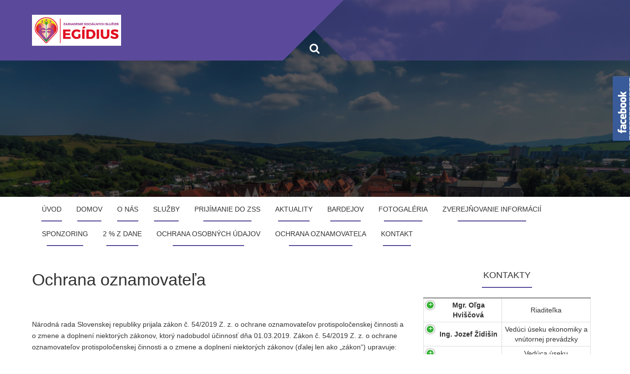

--- FILE ---
content_type: text/html; charset=UTF-8
request_url: https://sz.zssegidius.sk/oznamovanie-protispolocenskej-cinnosti/
body_size: 71845
content:
<!DOCTYPE html>
<html dir="ltr" lang="sk-SK" prefix="og: https://ogp.me/ns#">
<head>
<meta charset="UTF-8">
<meta name="viewport" content="width=device-width, initial-scale=1">
<link rel="profile" href="https://gmpg.org/xfn/11">
<link rel="pingback" href="https://sz.zssegidius.sk/xmlrpc.php">
<title>Ochrana oznamovateľa | Špecializovane zariadenie</title>
	<style>img:is([sizes="auto" i], [sizes^="auto," i]) { contain-intrinsic-size: 3000px 1500px }</style>
	
		<!-- All in One SEO 4.8.7 - aioseo.com -->
	<meta name="robots" content="max-image-preview:large" />
	<meta name="google-site-verification" content="QiDURWbfcTaVPK9LA9xiZurDyEX2Dyz3LRSlmzHMwMI" />
	<link rel="canonical" href="https://sz.zssegidius.sk/oznamovanie-protispolocenskej-cinnosti/" />
	<meta name="generator" content="All in One SEO (AIOSEO) 4.8.7" />
		<meta property="og:locale" content="sk_SK" />
		<meta property="og:site_name" content="Špecializovane zariadenie | Egídius" />
		<meta property="og:type" content="article" />
		<meta property="og:title" content="Ochrana oznamovateľa | Špecializovane zariadenie" />
		<meta property="og:url" content="https://sz.zssegidius.sk/oznamovanie-protispolocenskej-cinnosti/" />
		<meta property="og:image" content="https://sz.zssegidius.sk/wp-content/uploads/2017/04/cropped-unnamed.png" />
		<meta property="og:image:secure_url" content="https://sz.zssegidius.sk/wp-content/uploads/2017/04/cropped-unnamed.png" />
		<meta property="article:published_time" content="2017-04-22T17:49:11+00:00" />
		<meta property="article:modified_time" content="2025-07-22T06:12:25+00:00" />
		<meta name="twitter:card" content="summary" />
		<meta name="twitter:title" content="Ochrana oznamovateľa | Špecializovane zariadenie" />
		<meta name="twitter:image" content="https://sz.zssegidius.sk/wp-content/uploads/2017/04/cropped-unnamed.png" />
		<script type="application/ld+json" class="aioseo-schema">
			{"@context":"https:\/\/schema.org","@graph":[{"@type":"BreadcrumbList","@id":"https:\/\/sz.zssegidius.sk\/oznamovanie-protispolocenskej-cinnosti\/#breadcrumblist","itemListElement":[{"@type":"ListItem","@id":"https:\/\/sz.zssegidius.sk#listItem","position":1,"name":"Home","item":"https:\/\/sz.zssegidius.sk","nextItem":{"@type":"ListItem","@id":"https:\/\/sz.zssegidius.sk\/oznamovanie-protispolocenskej-cinnosti\/#listItem","name":"Ochrana oznamovate\u013ea"}},{"@type":"ListItem","@id":"https:\/\/sz.zssegidius.sk\/oznamovanie-protispolocenskej-cinnosti\/#listItem","position":2,"name":"Ochrana oznamovate\u013ea","previousItem":{"@type":"ListItem","@id":"https:\/\/sz.zssegidius.sk#listItem","name":"Home"}}]},{"@type":"Organization","@id":"https:\/\/sz.zssegidius.sk\/#organization","name":"\u0160pecializovane zariadenie","description":"Eg\u00eddius","url":"https:\/\/sz.zssegidius.sk\/","logo":{"@type":"ImageObject","url":"https:\/\/sz.zssegidius.sk\/wp-content\/uploads\/2017\/04\/cropped-unnamed.png","@id":"https:\/\/sz.zssegidius.sk\/oznamovanie-protispolocenskej-cinnosti\/#organizationLogo","width":652,"height":227},"image":{"@id":"https:\/\/sz.zssegidius.sk\/oznamovanie-protispolocenskej-cinnosti\/#organizationLogo"}},{"@type":"WebPage","@id":"https:\/\/sz.zssegidius.sk\/oznamovanie-protispolocenskej-cinnosti\/#webpage","url":"https:\/\/sz.zssegidius.sk\/oznamovanie-protispolocenskej-cinnosti\/","name":"Ochrana oznamovate\u013ea | \u0160pecializovane zariadenie","inLanguage":"sk-SK","isPartOf":{"@id":"https:\/\/sz.zssegidius.sk\/#website"},"breadcrumb":{"@id":"https:\/\/sz.zssegidius.sk\/oznamovanie-protispolocenskej-cinnosti\/#breadcrumblist"},"datePublished":"2017-04-22T19:49:11+02:00","dateModified":"2025-07-22T08:12:25+02:00"},{"@type":"WebSite","@id":"https:\/\/sz.zssegidius.sk\/#website","url":"https:\/\/sz.zssegidius.sk\/","name":"\u0160pecializovane zariadenie","description":"Eg\u00eddius","inLanguage":"sk-SK","publisher":{"@id":"https:\/\/sz.zssegidius.sk\/#organization"}}]}
		</script>
		<!-- All in One SEO -->

<link rel='dns-prefetch' href='//netdna.bootstrapcdn.com' />
<link rel='dns-prefetch' href='//fonts.googleapis.com' />
<link rel="alternate" type="application/rss+xml" title="RSS kanál: Špecializovane zariadenie &raquo;" href="https://sz.zssegidius.sk/feed/" />
		<script type="text/javascript">
			var ajaxurl = 'https://sz.zssegidius.sk/wp-admin/admin-ajax.php';
		</script>
		<script type="text/javascript">
/* <![CDATA[ */
window._wpemojiSettings = {"baseUrl":"https:\/\/s.w.org\/images\/core\/emoji\/16.0.1\/72x72\/","ext":".png","svgUrl":"https:\/\/s.w.org\/images\/core\/emoji\/16.0.1\/svg\/","svgExt":".svg","source":{"concatemoji":"https:\/\/sz.zssegidius.sk\/wp-includes\/js\/wp-emoji-release.min.js?ver=6.8.3"}};
/*! This file is auto-generated */
!function(s,n){var o,i,e;function c(e){try{var t={supportTests:e,timestamp:(new Date).valueOf()};sessionStorage.setItem(o,JSON.stringify(t))}catch(e){}}function p(e,t,n){e.clearRect(0,0,e.canvas.width,e.canvas.height),e.fillText(t,0,0);var t=new Uint32Array(e.getImageData(0,0,e.canvas.width,e.canvas.height).data),a=(e.clearRect(0,0,e.canvas.width,e.canvas.height),e.fillText(n,0,0),new Uint32Array(e.getImageData(0,0,e.canvas.width,e.canvas.height).data));return t.every(function(e,t){return e===a[t]})}function u(e,t){e.clearRect(0,0,e.canvas.width,e.canvas.height),e.fillText(t,0,0);for(var n=e.getImageData(16,16,1,1),a=0;a<n.data.length;a++)if(0!==n.data[a])return!1;return!0}function f(e,t,n,a){switch(t){case"flag":return n(e,"\ud83c\udff3\ufe0f\u200d\u26a7\ufe0f","\ud83c\udff3\ufe0f\u200b\u26a7\ufe0f")?!1:!n(e,"\ud83c\udde8\ud83c\uddf6","\ud83c\udde8\u200b\ud83c\uddf6")&&!n(e,"\ud83c\udff4\udb40\udc67\udb40\udc62\udb40\udc65\udb40\udc6e\udb40\udc67\udb40\udc7f","\ud83c\udff4\u200b\udb40\udc67\u200b\udb40\udc62\u200b\udb40\udc65\u200b\udb40\udc6e\u200b\udb40\udc67\u200b\udb40\udc7f");case"emoji":return!a(e,"\ud83e\udedf")}return!1}function g(e,t,n,a){var r="undefined"!=typeof WorkerGlobalScope&&self instanceof WorkerGlobalScope?new OffscreenCanvas(300,150):s.createElement("canvas"),o=r.getContext("2d",{willReadFrequently:!0}),i=(o.textBaseline="top",o.font="600 32px Arial",{});return e.forEach(function(e){i[e]=t(o,e,n,a)}),i}function t(e){var t=s.createElement("script");t.src=e,t.defer=!0,s.head.appendChild(t)}"undefined"!=typeof Promise&&(o="wpEmojiSettingsSupports",i=["flag","emoji"],n.supports={everything:!0,everythingExceptFlag:!0},e=new Promise(function(e){s.addEventListener("DOMContentLoaded",e,{once:!0})}),new Promise(function(t){var n=function(){try{var e=JSON.parse(sessionStorage.getItem(o));if("object"==typeof e&&"number"==typeof e.timestamp&&(new Date).valueOf()<e.timestamp+604800&&"object"==typeof e.supportTests)return e.supportTests}catch(e){}return null}();if(!n){if("undefined"!=typeof Worker&&"undefined"!=typeof OffscreenCanvas&&"undefined"!=typeof URL&&URL.createObjectURL&&"undefined"!=typeof Blob)try{var e="postMessage("+g.toString()+"("+[JSON.stringify(i),f.toString(),p.toString(),u.toString()].join(",")+"));",a=new Blob([e],{type:"text/javascript"}),r=new Worker(URL.createObjectURL(a),{name:"wpTestEmojiSupports"});return void(r.onmessage=function(e){c(n=e.data),r.terminate(),t(n)})}catch(e){}c(n=g(i,f,p,u))}t(n)}).then(function(e){for(var t in e)n.supports[t]=e[t],n.supports.everything=n.supports.everything&&n.supports[t],"flag"!==t&&(n.supports.everythingExceptFlag=n.supports.everythingExceptFlag&&n.supports[t]);n.supports.everythingExceptFlag=n.supports.everythingExceptFlag&&!n.supports.flag,n.DOMReady=!1,n.readyCallback=function(){n.DOMReady=!0}}).then(function(){return e}).then(function(){var e;n.supports.everything||(n.readyCallback(),(e=n.source||{}).concatemoji?t(e.concatemoji):e.wpemoji&&e.twemoji&&(t(e.twemoji),t(e.wpemoji)))}))}((window,document),window._wpemojiSettings);
/* ]]> */
</script>
<style id='wp-emoji-styles-inline-css' type='text/css'>

	img.wp-smiley, img.emoji {
		display: inline !important;
		border: none !important;
		box-shadow: none !important;
		height: 1em !important;
		width: 1em !important;
		margin: 0 0.07em !important;
		vertical-align: -0.1em !important;
		background: none !important;
		padding: 0 !important;
	}
</style>
<link rel='stylesheet' id='wp-block-library-css' href='https://sz.zssegidius.sk/wp-includes/css/dist/block-library/style.min.css?ver=6.8.3' type='text/css' media='all' />
<style id='classic-theme-styles-inline-css' type='text/css'>
/*! This file is auto-generated */
.wp-block-button__link{color:#fff;background-color:#32373c;border-radius:9999px;box-shadow:none;text-decoration:none;padding:calc(.667em + 2px) calc(1.333em + 2px);font-size:1.125em}.wp-block-file__button{background:#32373c;color:#fff;text-decoration:none}
</style>
<link rel='stylesheet' id='wp-components-css' href='https://sz.zssegidius.sk/wp-includes/css/dist/components/style.min.css?ver=6.8.3' type='text/css' media='all' />
<link rel='stylesheet' id='wp-preferences-css' href='https://sz.zssegidius.sk/wp-includes/css/dist/preferences/style.min.css?ver=6.8.3' type='text/css' media='all' />
<link rel='stylesheet' id='wp-block-editor-css' href='https://sz.zssegidius.sk/wp-includes/css/dist/block-editor/style.min.css?ver=6.8.3' type='text/css' media='all' />
<link rel='stylesheet' id='wp-reusable-blocks-css' href='https://sz.zssegidius.sk/wp-includes/css/dist/reusable-blocks/style.min.css?ver=6.8.3' type='text/css' media='all' />
<link rel='stylesheet' id='wp-patterns-css' href='https://sz.zssegidius.sk/wp-includes/css/dist/patterns/style.min.css?ver=6.8.3' type='text/css' media='all' />
<link rel='stylesheet' id='wp-editor-css' href='https://sz.zssegidius.sk/wp-includes/css/dist/editor/style.min.css?ver=6.8.3' type='text/css' media='all' />
<link rel='stylesheet' id='captain-form-block-style-css-css' href='https://sz.zssegidius.sk/wp-content/plugins/captainform/admin/gutenberg/blocks.style.build.css?ver=6.8.3' type='text/css' media='all' />
<style id='global-styles-inline-css' type='text/css'>
:root{--wp--preset--aspect-ratio--square: 1;--wp--preset--aspect-ratio--4-3: 4/3;--wp--preset--aspect-ratio--3-4: 3/4;--wp--preset--aspect-ratio--3-2: 3/2;--wp--preset--aspect-ratio--2-3: 2/3;--wp--preset--aspect-ratio--16-9: 16/9;--wp--preset--aspect-ratio--9-16: 9/16;--wp--preset--color--black: #000000;--wp--preset--color--cyan-bluish-gray: #abb8c3;--wp--preset--color--white: #ffffff;--wp--preset--color--pale-pink: #f78da7;--wp--preset--color--vivid-red: #cf2e2e;--wp--preset--color--luminous-vivid-orange: #ff6900;--wp--preset--color--luminous-vivid-amber: #fcb900;--wp--preset--color--light-green-cyan: #7bdcb5;--wp--preset--color--vivid-green-cyan: #00d084;--wp--preset--color--pale-cyan-blue: #8ed1fc;--wp--preset--color--vivid-cyan-blue: #0693e3;--wp--preset--color--vivid-purple: #9b51e0;--wp--preset--gradient--vivid-cyan-blue-to-vivid-purple: linear-gradient(135deg,rgba(6,147,227,1) 0%,rgb(155,81,224) 100%);--wp--preset--gradient--light-green-cyan-to-vivid-green-cyan: linear-gradient(135deg,rgb(122,220,180) 0%,rgb(0,208,130) 100%);--wp--preset--gradient--luminous-vivid-amber-to-luminous-vivid-orange: linear-gradient(135deg,rgba(252,185,0,1) 0%,rgba(255,105,0,1) 100%);--wp--preset--gradient--luminous-vivid-orange-to-vivid-red: linear-gradient(135deg,rgba(255,105,0,1) 0%,rgb(207,46,46) 100%);--wp--preset--gradient--very-light-gray-to-cyan-bluish-gray: linear-gradient(135deg,rgb(238,238,238) 0%,rgb(169,184,195) 100%);--wp--preset--gradient--cool-to-warm-spectrum: linear-gradient(135deg,rgb(74,234,220) 0%,rgb(151,120,209) 20%,rgb(207,42,186) 40%,rgb(238,44,130) 60%,rgb(251,105,98) 80%,rgb(254,248,76) 100%);--wp--preset--gradient--blush-light-purple: linear-gradient(135deg,rgb(255,206,236) 0%,rgb(152,150,240) 100%);--wp--preset--gradient--blush-bordeaux: linear-gradient(135deg,rgb(254,205,165) 0%,rgb(254,45,45) 50%,rgb(107,0,62) 100%);--wp--preset--gradient--luminous-dusk: linear-gradient(135deg,rgb(255,203,112) 0%,rgb(199,81,192) 50%,rgb(65,88,208) 100%);--wp--preset--gradient--pale-ocean: linear-gradient(135deg,rgb(255,245,203) 0%,rgb(182,227,212) 50%,rgb(51,167,181) 100%);--wp--preset--gradient--electric-grass: linear-gradient(135deg,rgb(202,248,128) 0%,rgb(113,206,126) 100%);--wp--preset--gradient--midnight: linear-gradient(135deg,rgb(2,3,129) 0%,rgb(40,116,252) 100%);--wp--preset--font-size--small: 13px;--wp--preset--font-size--medium: 20px;--wp--preset--font-size--large: 36px;--wp--preset--font-size--x-large: 42px;--wp--preset--spacing--20: 0.44rem;--wp--preset--spacing--30: 0.67rem;--wp--preset--spacing--40: 1rem;--wp--preset--spacing--50: 1.5rem;--wp--preset--spacing--60: 2.25rem;--wp--preset--spacing--70: 3.38rem;--wp--preset--spacing--80: 5.06rem;--wp--preset--shadow--natural: 6px 6px 9px rgba(0, 0, 0, 0.2);--wp--preset--shadow--deep: 12px 12px 50px rgba(0, 0, 0, 0.4);--wp--preset--shadow--sharp: 6px 6px 0px rgba(0, 0, 0, 0.2);--wp--preset--shadow--outlined: 6px 6px 0px -3px rgba(255, 255, 255, 1), 6px 6px rgba(0, 0, 0, 1);--wp--preset--shadow--crisp: 6px 6px 0px rgba(0, 0, 0, 1);}:where(.is-layout-flex){gap: 0.5em;}:where(.is-layout-grid){gap: 0.5em;}body .is-layout-flex{display: flex;}.is-layout-flex{flex-wrap: wrap;align-items: center;}.is-layout-flex > :is(*, div){margin: 0;}body .is-layout-grid{display: grid;}.is-layout-grid > :is(*, div){margin: 0;}:where(.wp-block-columns.is-layout-flex){gap: 2em;}:where(.wp-block-columns.is-layout-grid){gap: 2em;}:where(.wp-block-post-template.is-layout-flex){gap: 1.25em;}:where(.wp-block-post-template.is-layout-grid){gap: 1.25em;}.has-black-color{color: var(--wp--preset--color--black) !important;}.has-cyan-bluish-gray-color{color: var(--wp--preset--color--cyan-bluish-gray) !important;}.has-white-color{color: var(--wp--preset--color--white) !important;}.has-pale-pink-color{color: var(--wp--preset--color--pale-pink) !important;}.has-vivid-red-color{color: var(--wp--preset--color--vivid-red) !important;}.has-luminous-vivid-orange-color{color: var(--wp--preset--color--luminous-vivid-orange) !important;}.has-luminous-vivid-amber-color{color: var(--wp--preset--color--luminous-vivid-amber) !important;}.has-light-green-cyan-color{color: var(--wp--preset--color--light-green-cyan) !important;}.has-vivid-green-cyan-color{color: var(--wp--preset--color--vivid-green-cyan) !important;}.has-pale-cyan-blue-color{color: var(--wp--preset--color--pale-cyan-blue) !important;}.has-vivid-cyan-blue-color{color: var(--wp--preset--color--vivid-cyan-blue) !important;}.has-vivid-purple-color{color: var(--wp--preset--color--vivid-purple) !important;}.has-black-background-color{background-color: var(--wp--preset--color--black) !important;}.has-cyan-bluish-gray-background-color{background-color: var(--wp--preset--color--cyan-bluish-gray) !important;}.has-white-background-color{background-color: var(--wp--preset--color--white) !important;}.has-pale-pink-background-color{background-color: var(--wp--preset--color--pale-pink) !important;}.has-vivid-red-background-color{background-color: var(--wp--preset--color--vivid-red) !important;}.has-luminous-vivid-orange-background-color{background-color: var(--wp--preset--color--luminous-vivid-orange) !important;}.has-luminous-vivid-amber-background-color{background-color: var(--wp--preset--color--luminous-vivid-amber) !important;}.has-light-green-cyan-background-color{background-color: var(--wp--preset--color--light-green-cyan) !important;}.has-vivid-green-cyan-background-color{background-color: var(--wp--preset--color--vivid-green-cyan) !important;}.has-pale-cyan-blue-background-color{background-color: var(--wp--preset--color--pale-cyan-blue) !important;}.has-vivid-cyan-blue-background-color{background-color: var(--wp--preset--color--vivid-cyan-blue) !important;}.has-vivid-purple-background-color{background-color: var(--wp--preset--color--vivid-purple) !important;}.has-black-border-color{border-color: var(--wp--preset--color--black) !important;}.has-cyan-bluish-gray-border-color{border-color: var(--wp--preset--color--cyan-bluish-gray) !important;}.has-white-border-color{border-color: var(--wp--preset--color--white) !important;}.has-pale-pink-border-color{border-color: var(--wp--preset--color--pale-pink) !important;}.has-vivid-red-border-color{border-color: var(--wp--preset--color--vivid-red) !important;}.has-luminous-vivid-orange-border-color{border-color: var(--wp--preset--color--luminous-vivid-orange) !important;}.has-luminous-vivid-amber-border-color{border-color: var(--wp--preset--color--luminous-vivid-amber) !important;}.has-light-green-cyan-border-color{border-color: var(--wp--preset--color--light-green-cyan) !important;}.has-vivid-green-cyan-border-color{border-color: var(--wp--preset--color--vivid-green-cyan) !important;}.has-pale-cyan-blue-border-color{border-color: var(--wp--preset--color--pale-cyan-blue) !important;}.has-vivid-cyan-blue-border-color{border-color: var(--wp--preset--color--vivid-cyan-blue) !important;}.has-vivid-purple-border-color{border-color: var(--wp--preset--color--vivid-purple) !important;}.has-vivid-cyan-blue-to-vivid-purple-gradient-background{background: var(--wp--preset--gradient--vivid-cyan-blue-to-vivid-purple) !important;}.has-light-green-cyan-to-vivid-green-cyan-gradient-background{background: var(--wp--preset--gradient--light-green-cyan-to-vivid-green-cyan) !important;}.has-luminous-vivid-amber-to-luminous-vivid-orange-gradient-background{background: var(--wp--preset--gradient--luminous-vivid-amber-to-luminous-vivid-orange) !important;}.has-luminous-vivid-orange-to-vivid-red-gradient-background{background: var(--wp--preset--gradient--luminous-vivid-orange-to-vivid-red) !important;}.has-very-light-gray-to-cyan-bluish-gray-gradient-background{background: var(--wp--preset--gradient--very-light-gray-to-cyan-bluish-gray) !important;}.has-cool-to-warm-spectrum-gradient-background{background: var(--wp--preset--gradient--cool-to-warm-spectrum) !important;}.has-blush-light-purple-gradient-background{background: var(--wp--preset--gradient--blush-light-purple) !important;}.has-blush-bordeaux-gradient-background{background: var(--wp--preset--gradient--blush-bordeaux) !important;}.has-luminous-dusk-gradient-background{background: var(--wp--preset--gradient--luminous-dusk) !important;}.has-pale-ocean-gradient-background{background: var(--wp--preset--gradient--pale-ocean) !important;}.has-electric-grass-gradient-background{background: var(--wp--preset--gradient--electric-grass) !important;}.has-midnight-gradient-background{background: var(--wp--preset--gradient--midnight) !important;}.has-small-font-size{font-size: var(--wp--preset--font-size--small) !important;}.has-medium-font-size{font-size: var(--wp--preset--font-size--medium) !important;}.has-large-font-size{font-size: var(--wp--preset--font-size--large) !important;}.has-x-large-font-size{font-size: var(--wp--preset--font-size--x-large) !important;}
:where(.wp-block-post-template.is-layout-flex){gap: 1.25em;}:where(.wp-block-post-template.is-layout-grid){gap: 1.25em;}
:where(.wp-block-columns.is-layout-flex){gap: 2em;}:where(.wp-block-columns.is-layout-grid){gap: 2em;}
:root :where(.wp-block-pullquote){font-size: 1.5em;line-height: 1.6;}
</style>
<link rel='stylesheet' id='wp-blog-designer-fontawesome-stylesheets-css' href='https://sz.zssegidius.sk/wp-content/plugins/blog-designer//admin/css/fontawesome-all.min.css?ver=1.0' type='text/css' media='all' />
<link rel='stylesheet' id='wp-blog-designer-css-stylesheets-css' href='https://sz.zssegidius.sk/wp-content/plugins/blog-designer/public/css/designer_css.css?ver=1.0' type='text/css' media='all' />
<link rel='stylesheet' id='font-awesome-css' href='//netdna.bootstrapcdn.com/font-awesome/4.1.0/css/font-awesome.css' type='text/css' media='screen' />
<link rel='stylesheet' id='siteorigin-panels-front-css' href='https://sz.zssegidius.sk/wp-content/plugins/siteorigin-panels/css/front-flex.min.css?ver=2.33.2' type='text/css' media='all' />
<link rel='stylesheet' id='sme_facebook_likebox_sidebar_style-css' href='https://sz.zssegidius.sk/wp-content/plugins/sme-facebook-likebox-sidebar/assets/style.css?ver=6.8.3' type='text/css' media='all' />
<link rel='stylesheet' id='plum-style-css' href='https://sz.zssegidius.sk/wp-content/themes/plum/style.css?ver=6.8.3' type='text/css' media='all' />
<link rel='stylesheet' id='plum-title-font-css' href='//fonts.googleapis.com/css?family=Lato%3A100%2C300%2C400%2C700&#038;ver=6.8.3' type='text/css' media='all' />
<link rel='stylesheet' id='plum-body-font-css' href='//fonts.googleapis.com/css?family=Open+Sans%3A100%2C300%2C400%2C700&#038;ver=6.8.3' type='text/css' media='all' />
<link rel='stylesheet' id='fontawesome-css' href='https://sz.zssegidius.sk/wp-content/themes/plum/assets/font-awesome/css/font-awesome.min.css?ver=6.8.3' type='text/css' media='all' />
<link rel='stylesheet' id='bootstrap-css' href='https://sz.zssegidius.sk/wp-content/themes/plum/assets/bootstrap/css/bootstrap.min.css?ver=6.8.3' type='text/css' media='all' />
<link rel='stylesheet' id='hover-style-css' href='https://sz.zssegidius.sk/wp-content/themes/plum/assets/css/hover.min.css?ver=6.8.3' type='text/css' media='all' />
<link rel='stylesheet' id='slicknav-css' href='https://sz.zssegidius.sk/wp-content/themes/plum/assets/css/slicknav.css?ver=6.8.3' type='text/css' media='all' />
<link rel='stylesheet' id='swiper-css' href='https://sz.zssegidius.sk/wp-content/themes/plum/assets/css/swiper.min.css?ver=6.8.3' type='text/css' media='all' />
<link rel='stylesheet' id='plum-main-theme-style-css' href='https://sz.zssegidius.sk/wp-content/themes/plum/assets/css/default.css' type='text/css' media='all' />
<style id='plum-main-theme-style-inline-css' type='text/css'>
#masthead .masthead-inner .site-branding .site-description { color: #FFFFFF; }
</style>
<script type="text/javascript" id="jquery-core-js-extra">
/* <![CDATA[ */
var SDT_DATA = {"ajaxurl":"https:\/\/sz.zssegidius.sk\/wp-admin\/admin-ajax.php","siteUrl":"https:\/\/sz.zssegidius.sk\/","pluginsUrl":"https:\/\/sz.zssegidius.sk\/wp-content\/plugins","isAdmin":""};
/* ]]> */
</script>
<script type="text/javascript" src="https://sz.zssegidius.sk/wp-includes/js/jquery/jquery.min.js?ver=3.7.1" id="jquery-core-js"></script>
<script type="text/javascript" src="https://sz.zssegidius.sk/wp-includes/js/jquery/jquery-migrate.min.js?ver=3.4.1" id="jquery-migrate-js"></script>
<script type="text/javascript" src="https://sz.zssegidius.sk/wp-includes/js/imagesloaded.min.js?ver=5.0.0" id="imagesloaded-js"></script>
<script type="text/javascript" src="https://sz.zssegidius.sk/wp-includes/js/masonry.min.js?ver=4.2.2" id="masonry-js"></script>
<script type="text/javascript" src="https://sz.zssegidius.sk/wp-content/plugins/blog-designer/public/js/ticker.min.js?ver=1.0" id="ticker-js"></script>
<script type="text/javascript" src="https://sz.zssegidius.sk/wp-content/plugins/blog-designer/public/js/designer.js?ver=1.0" id="wp-blog-designer-script-js"></script>
<script type="text/javascript" src="https://sz.zssegidius.sk/wp-content/plugins/flowpaper-lite-pdf-flipbook/assets/lity/lity.min.js" id="lity-js-js"></script>
<script type="text/javascript" src="https://sz.zssegidius.sk/wp-content/themes/plum/js/external.js?ver=20120206" id="plum-externaljs-js"></script>
<script type="text/javascript" src="https://sz.zssegidius.sk/wp-content/themes/plum/js/custom.js?ver=6.8.3" id="plum-custom-js-js"></script>
<link rel="https://api.w.org/" href="https://sz.zssegidius.sk/wp-json/" /><link rel="alternate" title="JSON" type="application/json" href="https://sz.zssegidius.sk/wp-json/wp/v2/pages/62" /><link rel="EditURI" type="application/rsd+xml" title="RSD" href="https://sz.zssegidius.sk/xmlrpc.php?rsd" />
<meta name="generator" content="WordPress 6.8.3" />
<link rel='shortlink' href='https://sz.zssegidius.sk/?p=62' />
<link rel="alternate" title="oEmbed (JSON)" type="application/json+oembed" href="https://sz.zssegidius.sk/wp-json/oembed/1.0/embed?url=https%3A%2F%2Fsz.zssegidius.sk%2Foznamovanie-protispolocenskej-cinnosti%2F" />
<link rel="alternate" title="oEmbed (XML)" type="text/xml+oembed" href="https://sz.zssegidius.sk/wp-json/oembed/1.0/embed?url=https%3A%2F%2Fsz.zssegidius.sk%2Foznamovanie-protispolocenskej-cinnosti%2F&#038;format=xml" />

<style>
.scroll-back-to-top-wrapper {
    position: fixed;
	opacity: 0;
	visibility: hidden;
	overflow: hidden;
	text-align: center;
	z-index: 99999999;
    background-color: 777777;
	color: EEEEEE;
	width: 50px;
	height: 48px;
	line-height: 48px;
	right: 30px;
	bottom: 30px;
	padding-top: 2px;
	border-top-left-radius: 10px;
	border-top-right-radius: 10px;
	border-bottom-right-radius: 10px;
	border-bottom-left-radius: 10px;
	-webkit-transition: all 0.5s ease-in-out;
	-moz-transition: all 0.5s ease-in-out;
	-ms-transition: all 0.5s ease-in-out;
	-o-transition: all 0.5s ease-in-out;
	transition: all 0.5s ease-in-out;
}
.scroll-back-to-top-wrapper:hover {
	background-color: 888888;
  color: EEEEEE;
}
.scroll-back-to-top-wrapper.show {
    visibility:visible;
    cursor:pointer;
	opacity: 1.0;
}
.scroll-back-to-top-wrapper i.fa {
	line-height: inherit;
}
.scroll-back-to-top-wrapper .fa-lg {
	vertical-align: 0;
}
</style>	<style>
		#masthead {
			display: block;
			background-image: url(https://sz.zssegidius.sk/wp-content/uploads/2017/04/bardejov-.-.jpg);
			background-size: cover;
			background-position-x: center;
			background-repeat: no-repeat;
		}
	</style> <style media="all" id="siteorigin-panels-layouts-head">/* Layout 62 */ #pgc-62-0-0 { width:100%;width:calc(100% - ( 0 * 30px ) ) } #pl-62 .so-panel { margin-bottom:30px } #pl-62 .so-panel:last-of-type { margin-bottom:0px } @media (max-width:780px){ #pg-62-0.panel-no-style, #pg-62-0.panel-has-style > .panel-row-style, #pg-62-0 { -webkit-flex-direction:column;-ms-flex-direction:column;flex-direction:column } #pg-62-0 > .panel-grid-cell , #pg-62-0 > .panel-row-style > .panel-grid-cell { width:100%;margin-right:0 } #pl-62 .panel-grid-cell { padding:0 } #pl-62 .panel-grid .panel-grid-cell-empty { display:none } #pl-62 .panel-grid .panel-grid-cell-mobile-last { margin-bottom:0px }  } </style><link rel="icon" href="https://sz.zssegidius.sk/wp-content/uploads/2017/04/cropped-logo-32x32.png" sizes="32x32" />
<link rel="icon" href="https://sz.zssegidius.sk/wp-content/uploads/2017/04/cropped-logo-192x192.png" sizes="192x192" />
<link rel="apple-touch-icon" href="https://sz.zssegidius.sk/wp-content/uploads/2017/04/cropped-logo-180x180.png" />
<meta name="msapplication-TileImage" content="https://sz.zssegidius.sk/wp-content/uploads/2017/04/cropped-logo-270x270.png" />
</head>

<body class="wp-singular page-template-default page page-id-62 wp-custom-logo wp-theme-plum siteorigin-panels siteorigin-panels-before-js">
<div id="page" class="hfeed site">
	<a class="skip-link screen-reader-text" href="#content">Skip to content</a>
	<div id="jumbosearch">
		<span class="fa fa-remove closeicon"></span>
		<div class="form">
			<form role="search" method="get" class="search-form" action="https://sz.zssegidius.sk/">
				<label>
					<span class="screen-reader-text">Hľadať:</span>
					<input type="search" class="search-field" placeholder="Hľadať &hellip;" value="" name="s" />
				</label>
				<input type="submit" class="search-submit" value="Nájdi" />
			</form>		</div>
	</div>	
	
	<header id="masthead" class="site-header single" role="banner">	
		<div class="layer">		
		<div class="container masthead-container">
			<div class="masthead-inner">
				<div class="site-branding col-md-6 col-sm-6 col-xs-12">
										<div id="site-logo">
						<a href="https://sz.zssegidius.sk/" class="custom-logo-link" rel="home"><img width="652" height="227" src="https://sz.zssegidius.sk/wp-content/uploads/2017/04/cropped-unnamed.png" class="custom-logo" alt="Špecializovane zariadenie" decoding="async" fetchpriority="high" srcset="https://sz.zssegidius.sk/wp-content/uploads/2017/04/cropped-unnamed.png 652w, https://sz.zssegidius.sk/wp-content/uploads/2017/04/cropped-unnamed-300x104.png 300w" sizes="(max-width: 652px) 100vw, 652px" /></a>					</div>
									</div>
				
				<div class="social-icons col-md-6 col-sm-6 col-xs-12">
						 
				</div>
				
			</div>
			
			<div id="search-icon">
				<a id="searchicon">
					<span class="fa fa-search"></span>
				</a>
			</div>	
			
						
		</div>	
		
		<div id="mobile-search">
			<form role="search" method="get" class="search-form" action="https://sz.zssegidius.sk/">
				<label>
					<span class="screen-reader-text">Hľadať:</span>
					<input type="search" class="search-field" placeholder="Hľadať &hellip;" value="" name="s" />
				</label>
				<input type="submit" class="search-submit" value="Nájdi" />
			</form>		</div>
		</div>
	</header><!-- #masthead -->
	
	<div id="slickmenu"></div>
		<nav id="site-navigation" class="main-navigation single" role="navigation">
			<div class="container">
				<div class="menu-menu-1-container"><ul id="menu-menu-1" class="menu"><li id="menu-item-79" class="menu-item menu-item-type-custom menu-item-object-custom"><a href="http://www.zssegidius.sk/"></i>ÚVOD</a></li>
<li id="menu-item-80" class="menu-item menu-item-type-custom menu-item-object-custom menu-item-home"><a href="https://sz.zssegidius.sk/"></i>DOMOV</a></li>
<li id="menu-item-106" class="menu-item menu-item-type-post_type menu-item-object-page"><a href="https://sz.zssegidius.sk/o-nas/"></i>O nás</a></li>
<li id="menu-item-115" class="menu-item menu-item-type-custom menu-item-object-custom menu-item-home menu-item-has-children"><a href="https://sz.zssegidius.sk/"></i>Služby</a>
<ul class="sub-menu">
	<li id="menu-item-86" class="menu-item menu-item-type-post_type menu-item-object-page"><a href="https://sz.zssegidius.sk/sluzby/co-poskytujeme/"></i>Čo poskytujeme</a></li>
	<li id="menu-item-83" class="menu-item menu-item-type-post_type menu-item-object-page"><a href="https://sz.zssegidius.sk/sluzby/ako-ziadat/"></i>Ako žiadať</a></li>
	<li id="menu-item-85" class="menu-item menu-item-type-post_type menu-item-object-page"><a href="https://sz.zssegidius.sk/sluzby/22-2/"></i>Terapie a činnosti</a></li>
	<li id="menu-item-84" class="menu-item menu-item-type-post_type menu-item-object-page"><a href="https://sz.zssegidius.sk/sluzby/cennik-sluzieb/"></i>Cenník služieb</a></li>
</ul>
</li>
<li id="menu-item-109" class="menu-item menu-item-type-post_type menu-item-object-page"><a href="https://sz.zssegidius.sk/prijimanie-do-zss/"></i>Prijímanie do ZSS</a></li>
<li id="menu-item-81" class="menu-item menu-item-type-post_type menu-item-object-page"><a href="https://sz.zssegidius.sk/aktuality/"></i>Aktuality</a></li>
<li id="menu-item-113" class="menu-item menu-item-type-post_type menu-item-object-page"><a href="https://sz.zssegidius.sk/bardejov-2/"></i>Bardejov</a></li>
<li id="menu-item-264" class="menu-item menu-item-type-custom menu-item-object-custom menu-item-home menu-item-has-children"><a href="https://sz.zssegidius.sk/"></i>Fotogaléria</a>
<ul class="sub-menu">
	<li id="menu-item-99" class="menu-item menu-item-type-post_type menu-item-object-page"><a href="https://sz.zssegidius.sk/2017-2/"></i>2017</a></li>
	<li id="menu-item-703" class="menu-item menu-item-type-post_type menu-item-object-page"><a href="https://sz.zssegidius.sk/2018-4/"></i>2018</a></li>
	<li id="menu-item-849" class="menu-item menu-item-type-custom menu-item-object-custom"><a href="https://sz.zssegidius.sk/2019-4/"></i>2019</a></li>
	<li id="menu-item-868" class="menu-item menu-item-type-custom menu-item-object-custom"><a href="https://sz.zssegidius.sk/2020-3/"></i>2020</a></li>
	<li id="menu-item-1031" class="menu-item menu-item-type-custom menu-item-object-custom"><a href="https://sz.zssegidius.sk/2021-3/"></i>2021</a></li>
</ul>
</li>
<li id="menu-item-100" class="menu-item menu-item-type-custom menu-item-object-custom menu-item-home menu-item-has-children"><a href="https://sz.zssegidius.sk/"></i>Zverejňovanie informácií</a>
<ul class="sub-menu">
	<li id="menu-item-101" class="menu-item menu-item-type-custom menu-item-object-custom"><a href="https://zverejnovanie.po-kraj.sk/50595318/faktury/"></i>Došlé faktúry</a></li>
	<li id="menu-item-102" class="menu-item menu-item-type-custom menu-item-object-custom"><a href="https://zverejnovanie.po-kraj.sk/50595318/objednavky/"></i>Objednávky</a></li>
	<li id="menu-item-103" class="menu-item menu-item-type-custom menu-item-object-custom"><a href="https://zverejnovanie.po-kraj.sk/50595318/zmluvy/"></i>Zmluvy do 31.03.2022</a></li>
	<li id="menu-item-1088" class="menu-item menu-item-type-custom menu-item-object-custom"><a href="https://crz.gov.sk/2171273-sk/centralny-register-zmluv/?art_zs2=&amp;art_predmet=&amp;art_ico=&amp;art_suma_spolu_od=&amp;art_suma_spolu_do=&amp;art_datum_zverejnene_od=&amp;art_datum_zverejnene_do=&amp;art_rezort=0&amp;art_zs1=&amp;nazov=&amp;art_ico1=50595318&amp;odoslat=&amp;ID=2171273&amp;frm_id_frm_filter_3=6380941d57770"></i>Zmluvy od 01.04.2022</a></li>
	<li id="menu-item-1026" class="menu-item menu-item-type-post_type menu-item-object-page"><a href="https://sz.zssegidius.sk/dokumenty1/"></i>Dokumenty</a></li>
	<li id="menu-item-310" class="menu-item menu-item-type-custom menu-item-object-custom menu-item-home menu-item-has-children"><a href="https://sz.zssegidius.sk/"></i>Verejné obstarávanie</a>
	<ul class="sub-menu">
		<li id="menu-item-313" class="menu-item menu-item-type-post_type menu-item-object-page"><a href="https://sz.zssegidius.sk/profil-verejneho-obstaravatela/"></i>Profil verejného obstarávateľa</a></li>
		<li id="menu-item-311" class="menu-item menu-item-type-post_type menu-item-object-page"><a href="https://sz.zssegidius.sk/oznamenie-o-zadavani-zakazky-podla-%c2%a7-117/"></i>Oznámenie o zadávaní zákazky podľa § 117</a></li>
		<li id="menu-item-312" class="menu-item menu-item-type-post_type menu-item-object-page"><a href="https://sz.zssegidius.sk/suhrna-sprava-o-zakazkach-s-nizkou-hodnotou-s-cenami-vyssimi-ako-5-000e/"></i>Zverejňovanie súhrnných správ v zmysle zákona č. 343/2015 Z.z.</a></li>
	</ul>
</li>
	<li id="menu-item-444" class="menu-item menu-item-type-custom menu-item-object-custom menu-item-home menu-item-has-children"><a href="https://sz.zssegidius.sk/"></i>Ekonomicky oprávnené náklady</a>
	<ul class="sub-menu">
		<li id="menu-item-445" class="menu-item menu-item-type-post_type menu-item-object-page"><a href="https://sz.zssegidius.sk/ekonomicky-opravnene-naklady-za-rok-2017/"></i>Ekonomicky oprávnené náklady za rok 2017</a></li>
		<li id="menu-item-510" class="menu-item menu-item-type-post_type menu-item-object-page"><a href="https://sz.zssegidius.sk/ekonomicky-opravnene-naklady-za-rok-2018/"></i>Ekonomicky oprávnené náklady za rok 2018</a></li>
		<li id="menu-item-629" class="menu-item menu-item-type-post_type menu-item-object-page"><a href="https://sz.zssegidius.sk/ekonomicky-opravnene-naklady-za-rok-2019/"></i>Ekonomicky oprávnené náklady za rok 2019</a></li>
		<li id="menu-item-977" class="menu-item menu-item-type-post_type menu-item-object-page"><a href="https://sz.zssegidius.sk/ekonomicky-opravnene-naklady-za-rok-2020/"></i>Ekonomicky oprávnené náklady za rok 2020</a></li>
		<li id="menu-item-1050" class="menu-item menu-item-type-post_type menu-item-object-page"><a href="https://sz.zssegidius.sk/ekonomicky-opravnene-naklady-za-rok-2021/"></i>Ekonomicky oprávnené náklady za rok 2021</a></li>
		<li id="menu-item-1095" class="menu-item menu-item-type-post_type menu-item-object-page"><a href="https://sz.zssegidius.sk/ekonomicky-opravnene-naklady-za-rok-2022/"></i>Ekonomicky oprávnené náklady za rok 2022</a></li>
		<li id="menu-item-1178" class="menu-item menu-item-type-post_type menu-item-object-page"><a href="https://sz.zssegidius.sk/ekonomicky-opravnene-naklady-za-rok-2023/"></i>Ekonomicky oprávnené náklady za rok 2023</a></li>
		<li id="menu-item-1194" class="menu-item menu-item-type-post_type menu-item-object-page"><a href="https://sz.zssegidius.sk/ekonomicky-opravnene-naklady-za-rok-2024/"></i>Ekonomicky oprávnené náklady za rok 2024</a></li>
	</ul>
</li>
	<li id="menu-item-454" class="menu-item menu-item-type-custom menu-item-object-custom menu-item-home menu-item-has-children"><a href="https://sz.zssegidius.sk/"></i>Výročná správa o činnosti a hospodárení poskytovateľa sociálnej služby</a>
	<ul class="sub-menu">
		<li id="menu-item-467" class="menu-item menu-item-type-post_type menu-item-object-page"><a href="https://sz.zssegidius.sk/vyrocna-sprava-o-cinnosti-a-hospodareni-poskytovatela-socialnej-sluzby-za-rok-2017/"></i>Výročná správa o činnosti a hospodárení poskytovateľa sociálnej služby za rok 2017</a></li>
		<li id="menu-item-563" class="menu-item menu-item-type-post_type menu-item-object-page"><a href="https://sz.zssegidius.sk/vyrocna-sprava-o-cinnosti-a-hospodareni-poskytovatela-socialnej-sluzby-za-rok-2018/"></i>Výročná správa o činnosti a hospodárení poskytovateľa sociálnej služby za rok 2018</a></li>
		<li id="menu-item-668" class="menu-item menu-item-type-post_type menu-item-object-page"><a href="https://sz.zssegidius.sk/vyrocna-sprava-o-cinnosti-a-hospodareni-poskytovatela-socialnej-sluzby-za-rok-2019/"></i>Výročná správa o činnosti a hospodárení poskytovateľa sociálnej služby za rok 2019</a></li>
		<li id="menu-item-998" class="menu-item menu-item-type-post_type menu-item-object-page"><a href="https://sz.zssegidius.sk/vyrocna-sprava-o-cinnosti-a-hospodareni-poskytovatela-socialnej-sluzby-za-rok-2020/"></i>Výročná správa o činnosti a hospodárení poskytovateľa sociálnej služby za rok 2020</a></li>
		<li id="menu-item-1068" class="menu-item menu-item-type-post_type menu-item-object-page"><a href="https://sz.zssegidius.sk/vyrocna-sprava-o-cinnosti-a-hospodareni-poskytovatela-socialnej-sluzby-za-rok-2021/"></i>Výročná správa o činnosti a hospodárení poskytovateľa sociálnej služby za rok 2021</a></li>
		<li id="menu-item-1108" class="menu-item menu-item-type-post_type menu-item-object-page"><a href="https://sz.zssegidius.sk/vyrocna-sprava-o-cinnosti-a-hospodareni-poskytovatela-socialnej-sluzby-za-rok-2022/"></i>Výročná správa o činnosti a hospodárení poskytovateľa sociálnej služby za rok 2022</a></li>
		<li id="menu-item-1185" class="menu-item menu-item-type-post_type menu-item-object-page"><a href="https://sz.zssegidius.sk/vyrocna-sprava-o-cinnosti-a-hospodareni-poskytovatela-socialnej-sluzby-za-rok-2023/"></i>Výročná správa o činnosti a hospodárení poskytovateľa sociálnej služby za rok 2023</a></li>
		<li id="menu-item-1201" class="menu-item menu-item-type-post_type menu-item-object-page"><a href="https://sz.zssegidius.sk/vyrocna-sprava-o-cinnosti-a-hospodareni-poskytovatela-socialnej-sluzby-za-rok-2023-2/"></i>Výročná správa o činnosti a hospodárení poskytovateľa sociálnej služby za rok 2024</a></li>
	</ul>
</li>
	<li id="menu-item-554" class="menu-item menu-item-type-post_type menu-item-object-page"><a href="https://sz.zssegidius.sk/volne-pracovne-miesta/"></i>Voľné pracovné miesta</a></li>
	<li id="menu-item-689" class="menu-item menu-item-type-post_type menu-item-object-page"><a href="https://sz.zssegidius.sk/cennik-sluzieb-pri-realizacii-%c2%a7-21-zakona-nr-sr-c-2112000-z-z/"></i>Cenník služieb pri realizácii § 21 zákona NR SR č. 211/2000 Z. z.</a></li>
	<li id="menu-item-137" class="menu-item menu-item-type-custom menu-item-object-custom menu-item-home menu-item-has-children"><a href="https://sz.zssegidius.sk/"></i>PROALIA</a>
	<ul class="sub-menu">
		<li id="menu-item-138" class="menu-item menu-item-type-custom menu-item-object-custom"><a href="https://zverejnovanie.po-kraj.sk/00691691/objednavky"></i>Objednávky</a></li>
		<li id="menu-item-139" class="menu-item menu-item-type-custom menu-item-object-custom"><a href="https://zverejnovanie.po-kraj.sk/00691691/faktury"></i>Došlé faktúry</a></li>
		<li id="menu-item-140" class="menu-item menu-item-type-custom menu-item-object-custom"><a href="https://zverejnovanie.po-kraj.sk/00691691/zmluvy"></i>Zmluvy</a></li>
	</ul>
</li>
	<li id="menu-item-166" class="menu-item menu-item-type-custom menu-item-object-custom menu-item-home menu-item-has-children"><a href="https://sz.zssegidius.sk/"></i>DÚHA</a>
	<ul class="sub-menu">
		<li id="menu-item-214" class="menu-item menu-item-type-custom menu-item-object-custom"><a href="https://sz.zssegidius.sk/zmluvy-zariadenia-duha/"></i>Zmluvy</a></li>
		<li id="menu-item-224" class="menu-item menu-item-type-custom menu-item-object-custom"><a href="https://sz.zssegidius.sk/objednavky-zariadenia-duha/"></i>Objednávky</a></li>
		<li id="menu-item-227" class="menu-item menu-item-type-custom menu-item-object-custom"><a href="https://sz.zssegidius.sk/dorucene-faktury-zariadenia-duha/%20"></i>Doručené faktúry</a></li>
	</ul>
</li>
</ul>
</li>
<li id="menu-item-694" class="menu-item menu-item-type-custom menu-item-object-custom menu-item-home menu-item-has-children"><a href="https://sz.zssegidius.sk"></i>Sponzoring</a>
<ul class="sub-menu">
	<li id="menu-item-361" class="menu-item menu-item-type-post_type menu-item-object-page menu-item-has-children"><a href="https://sz.zssegidius.sk/zariadenie-socialnych-sluzieb-egidius/"></i>Zariadenie sociálnych služieb Egídius</a>
	<ul class="sub-menu">
		<li id="menu-item-520" class="menu-item menu-item-type-post_type menu-item-object-page"><a href="https://sz.zssegidius.sk/2017-3/"></i>2017</a></li>
		<li id="menu-item-519" class="menu-item menu-item-type-post_type menu-item-object-page"><a href="https://sz.zssegidius.sk/2018-3/2018-2/"></i>2018</a></li>
		<li id="menu-item-518" class="menu-item menu-item-type-post_type menu-item-object-page"><a href="https://sz.zssegidius.sk/2019-2/"></i>2019</a></li>
		<li id="menu-item-749" class="menu-item menu-item-type-post_type menu-item-object-page"><a href="https://sz.zssegidius.sk/2020-2/"></i>2020</a></li>
		<li id="menu-item-981" class="menu-item menu-item-type-post_type menu-item-object-page"><a href="https://sz.zssegidius.sk/2021-2/"></i>2021</a></li>
		<li id="menu-item-1139" class="menu-item menu-item-type-post_type menu-item-object-page"><a href="https://sz.zssegidius.sk/2022-2/"></i>2022</a></li>
		<li id="menu-item-1142" class="menu-item menu-item-type-post_type menu-item-object-page"><a href="https://sz.zssegidius.sk/2023-2/"></i>2023</a></li>
		<li id="menu-item-1149" class="menu-item menu-item-type-post_type menu-item-object-page"><a href="https://sz.zssegidius.sk/2024-2/"></i>2024</a></li>
	</ul>
</li>
	<li id="menu-item-364" class="menu-item menu-item-type-post_type menu-item-object-page menu-item-has-children"><a href="https://sz.zssegidius.sk/oz-egidius-zariadenie-socialnych-sluzieb-egidius/"></i>OZ Egídius – Zariadenie sociálnych služieb Egídius</a>
	<ul class="sub-menu">
		<li id="menu-item-529" class="menu-item menu-item-type-post_type menu-item-object-page"><a href="https://sz.zssegidius.sk/2017-4/"></i>2017</a></li>
		<li id="menu-item-528" class="menu-item menu-item-type-post_type menu-item-object-page"><a href="https://sz.zssegidius.sk/2018-3/"></i>2018</a></li>
		<li id="menu-item-848" class="menu-item menu-item-type-custom menu-item-object-custom"><a href="https://sz.zssegidius.sk/2019-2/"></i>2019</a></li>
		<li id="menu-item-985" class="menu-item menu-item-type-post_type menu-item-object-page"><a href="https://sz.zssegidius.sk/2020-oz/"></i>2020</a></li>
		<li id="menu-item-1045" class="menu-item menu-item-type-post_type menu-item-object-page"><a href="https://sz.zssegidius.sk/2021-4/"></i>2021</a></li>
		<li id="menu-item-1158" class="menu-item menu-item-type-post_type menu-item-object-page"><a href="https://sz.zssegidius.sk/2023-3/"></i>2023</a></li>
		<li id="menu-item-1161" class="menu-item menu-item-type-post_type menu-item-object-page"><a href="https://sz.zssegidius.sk/2024-3/"></i>2024</a></li>
	</ul>
</li>
</ul>
</li>
<li id="menu-item-438" class="menu-item menu-item-type-post_type menu-item-object-page"><a href="https://sz.zssegidius.sk/2-z-dane/"></i>2 % z dane</a></li>
<li id="menu-item-1207" class="menu-item menu-item-type-post_type menu-item-object-page"><a href="https://sz.zssegidius.sk/ochrana-osobnych-udajov/"></i>Ochrana osobných údajov</a></li>
<li id="menu-item-87" class="menu-item menu-item-type-post_type menu-item-object-page current-menu-item page_item page-item-62 current_page_item"><a href="https://sz.zssegidius.sk/oznamovanie-protispolocenskej-cinnosti/"></i>Ochrana oznamovateľa</a></li>
<li id="menu-item-98" class="menu-item menu-item-type-post_type menu-item-object-page"><a href="https://sz.zssegidius.sk/kontakt/"></i>Kontakt</a></li>
</ul></div>			</div>
		</nav><!-- #site-navigation -->
	
	
	
	<div class="mega-container">
		
			
			
		<div id="content" class="site-content container">
	<div id="primary-mono" class="content-area col-md-8 page">
		<main id="main" class="site-main" role="main">

			
				
<article id="post-62" class="post-62 page type-page status-publish hentry">
	<header class="entry-header">
		<h1 class="entry-title">Ochrana oznamovateľa</h1>	</header><!-- .entry-header -->

	<div class="entry-content">
		<div id="pl-62"  class="panel-layout" ><div id="pg-62-0"  class="panel-grid panel-no-style" ><div id="pgc-62-0-0"  class="panel-grid-cell" ><div id="panel-62-0-0-0" class="so-panel widget widget_sow-editor panel-first-child panel-last-child" data-index="0" ><div
			
			class="so-widget-sow-editor so-widget-sow-editor-base"
			
		>
<div class="siteorigin-widget-tinymce textwidget">
	<div id="content60">
<div id="content" class="gainlayout">
<div class="item-page">
<p>Národná rada Slovenskej republiky prijala zákon č. 54/2019 Z. z. o ochrane oznamovateľov protispoločenskej činnosti a o zmene a doplnení niektorých zákonov, ktorý nadobudol účinnosť dňa 01.03.2019. Zákon č. 54/2019 Z. z. o ochrane oznamovateľov protispoločenskej činnosti a o zmene a doplnení niektorých zákonov (ďalej len ako „zákon“) upravuje:</p>
<ul>
<li>podmienky poskytovania ochrany osobám v pracovnoprávnom vzťahu v súvislosti s oznamovaním kriminality alebo inej protispoločenskej činnosti (ďalej len „protispoločenská činnosť“),</li>
<li>práva a povinnosti osôb pri oznamovaní protispoločenskej činnosti a</li>
<li>zriadenie, postavenie a pôsobnosť Úradu na ochranu oznamovateľov protispoločenskej činnosti (ďalej len „úrad“).</li>
</ul>
<p>&nbsp;</p>
<p><strong>Podávanie, prijímanie, preverovanie, evidovanie a vybavovanie oznámení  </strong></p>
<ol>
<li>Oznámenie možno podať písomne, prostredníctvom elektronickej pošty a prostredníctvom elektronického portálu skrz webové sídlo <strong><a href="http://www.ochranaoznamovatela.sk">ochranaoznamovatela.sk</a></strong> alebo skrz kontaktný formulár, ktorý je prístupný nepretržite 24 hodín denne, 7 dní v týždni.</li>
<li>Preverovanie oznámenia v zmysle zákona vykonáva zodpovedná osoba.</li>
<li>Zamestnávateľ určí konkrétnu organizačnú zložku alebo zamestnanca, ktorý bude plniť úlohu zodpovednej osoby v zmysle zákona.</li>
<li>Prijímanie a potvrdenie prijatia oznámenia v zmysle zákona vykonáva zodpovedná osoba zamestnávateľa – Ing. Jozef Židišin alebo aj poradný konzultant, ktorý je zamestnanec firmy osobnyudaj.sk, s.r.o..<strong> </strong></li>
</ol>
<ol start="5">
<li>Písomné oznámenie je možné podať aj prostredníctvom poštovej schránky nachádzajúcej sa v sídle zamestnávateľa v zalepenej obálke s vyznačenou poznámkou <em>„Neotvárať – oznámenie v zmysle zákona č. 54/2019 Z. z.“ </em>alebo alternatívne aj zaslaním poštou na adresu poradného konzultanta:</li>
</ol>
<p><strong>„osobnyudaj.sk, s.r.o.</strong></p>
<p><strong>Námestie osloboditeľov 3A</strong></p>
<p><strong>040 01 Košice – mestská časť Staré Mesto“</strong></p>
<p>ako adresáta a zodpovednej osoby ako koncového adresáta.</p>
<ol start="6">
<li>Písomné oznámenie zaslané prostredníctvom pošty v zmysle bodu 5., čl. III tejto Smernice musí byť podané zaslané v zalepenej obálke s vyznačenou poznámkou <em>„Neotvárať – oznámenie v zmysle zákona č. 54/2019 Z. z.“.</em></li>
</ol>
<p>&nbsp;</p>
<p style="text-align: center;"><!--noptimize--><script type="text/javascript">
    var captainformCustomVars = {};
    var captainformThemeStyle = {};
    var append_element = append_element || function(e){if(void 0==e)return!1;if(!("elementType"in e))return!1;var n=null;if(n=e.following?e.following.parentElement:e.inside?e.inside:e.replacing?e.replacing.parentElement:"script"==e.elementType?document.head:document.body,null==n)return!1;var l=document.createElement(e.elementType);delete e.elementType,l=jQuery.extend(l,e),e.replacing?n.replaceChild(l,e.replacing):n.appendChild(l)};
    var captainformDomReady = captainformDomReady || function(e){var t=!1,n=function(){document.addEventListener?(document.removeEventListener("DOMContentLoaded",d),window.removeEventListener("load",d)):(document.detachEvent("onreadystatechange",d),window.detachEvent("onload",d))},d=function(){t||!document.addEventListener&&"load"!==event.type&&"complete"!==document.readyState||(t=!0,n(),e())};if("complete"===document.readyState)e();else if(document.addEventListener)document.addEventListener("DOMContentLoaded",d),window.addEventListener("load",d);else{document.attachEvent("onreadystatechange",d),window.attachEvent("onload",d);var o=!1;try{o=null==window.frameElement&&document.documentElement}catch(a){}o&&o.doScroll&&!function c(){if(!t){try{o.doScroll("left")}catch(d){return setTimeout(c,50)}t=!0,n(),e()}}()}};
    var readyStateOverflowInterval;
    captainformDomReady(function() {
        if (document.getElementById('captainform_js_global_vars') == null) {
            append_element({
                elementType: "script",
                type: "text/javascript",
                id: "captainform_js_global_vars",
                textContent: 'var frmRef=""; try { frmRef=window.top.location.href; } catch(err) {}; var captainform_servicedomain="app.captainform.com";var cfJsHost = "https://";',
            });
        }
                try {
            clearInterval(readyStateOverflowInterval);
        }
        catch(e) {
            console.warn('[CaptainForm] Clear readyStateOverflowInterval error');
        }
        readyStateOverflowInterval = setInterval(function () {
            try {
                var elements = ['html', 'body'];
                var foundElementWithOverflowHidden = false;
                jQuery(elements).each(function (index, element) {
                    if (jQuery(element).css('overflow-y') == 'hidden') {
                        foundElementWithOverflowHidden = true;
                        if(jQuery(element).height() > jQuery('window').height()){
                            jQuery(window).resize();
                        }
                    }
                    if(!foundElementWithOverflowHidden) {
                        clearInterval(readyStateOverflowInterval);
                    }
                });
            }
            catch (e) {
                console.warn('[CaptainForm] Overflow check error');
            }
        }, 300);
            });
</script><!--/noptimize--></p>
<div id="1350809"></div>
<p><!--noptimize--><script type="text/javascript">
    captainformCustomVars['1350809'] = '';
    captainformThemeStyle['1350809'] = '';
    captainformDomReady(function () {
        if (document.getElementById('captainform_easyxdmjs') == null) {
            append_element({
                elementType: "script",
                type: "text/javascript",
                id: "captainform_easyxdmjs",
                src: cfJsHost + captainform_servicedomain + "/includes/easyXDM.min.js",
            });
        }
        if (document.getElementById('iframeresizer_embedding_system') == null) {
            append_element({
                elementType: "script",
                type: "text/javascript",
                id: "iframeresizer_embedding_system",
                src: cfJsHost + captainform_servicedomain + "/modules/captainform/js/iframe_resizer/3.5/iframeResizer.min.js",
            });
        }
        append_element({
            elementType: "script",
            type: "text/javascript",
            id: "jsform-1350809",
            src: cfJsHost + captainform_servicedomain + "/jsform-1350809.js?" + captainformCustomVars['1350809'] + captainformThemeStyle['1350809'],
            replacing: document.getElementById("1350809"),
        });
    });
</script><!--/noptimize--></p>
<p>&nbsp;</p>
</div>
</div>
</div>
</div>
</div></div></div></div></div>			</div><!-- .entry-content -->

	<footer class="entry-footer">
			</footer><!-- .entry-footer -->
</article><!-- #post-## -->

				
			
		</main><!-- #main -->
	</div><!-- #primary -->

<div id="secondary" class="widget-area col-md-4" role="complementary">
	<aside id="sow-editor-3" class="widget widget_sow-editor"><div
			
			class="so-widget-sow-editor so-widget-sow-editor-base"
			
		><h1 class="widget-title title-font">KONTAKTY</h1>
<div class="siteorigin-widget-tinymce textwidget">
	<div class="supsystic-table-loader spinner"style="background-color:#000000"></div><div id="supsystic-table-18_55382" class="supsystic-tables-wrap " style=" visibility: hidden; " ><table id="supsystic-table-18" class="supsystic-table compact border lightboxImg cell-border" data-id="18" data-view-id="18_55382" data-title="Kontakt widget" data-currency-format="$1,000.00" data-percent-format="10.00%" data-date-format="DD.MM.YYYY" data-time-format="HH:mm" data-features="[&quot;after_table_loaded_script&quot;,&quot;auto_width&quot;]" data-search-value="" data-lightbox-img="" data-head-rows-count="1" data-pagination-length="50,100,All" data-auto-index="off" data-searching-settings="{&quot;columnSearchPosition&quot;:&quot;bottom&quot;,&quot;minChars&quot;:&quot;0&quot;}" data-lang="default" data-override="{&quot;emptyTable&quot;:&quot;&quot;,&quot;info&quot;:&quot;&quot;,&quot;infoEmpty&quot;:&quot;&quot;,&quot;infoFiltered&quot;:&quot;&quot;,&quot;lengthMenu&quot;:&quot;&quot;,&quot;search&quot;:&quot;&quot;,&quot;previous&quot;:&quot;&quot;,&quot;next&quot;:&quot;&quot;,&quot;zeroRecords&quot;:&quot;&quot;,&quot;exportLabel&quot;:&quot;&quot;,&quot;file&quot;:&quot;default&quot;}" data-merged="[]" data-responsive-mode="1" data-from-history="0" ><thead><tr><th class="" style="width:; padding: 0 !important;"></th><th class="" style="width:; padding: 0 !important;"></th><th class="" style="width:; padding: 0 !important;"></th><th class="" style="width:; padding: 0 !important;"></th><th class="" style="width:; padding: 0 !important;"></th></tr></thead><tbody><tr style="height:px" ><td data-cell-id="A1" data-x="0" data-y="1" data-db-index="1" class="bold htCenter htMiddle" data-cell-type="text" data-original-value="Mgr. Oľga Hviščová" data-order="Mgr. Oľga Hviščová" >Mgr. Oľga Hviščová </td><td data-cell-id="B1" data-x="1" data-y="1" data-db-index="1" class="htCenter htMiddle" data-cell-type="text" data-original-value="Riaditeľka" data-order="Riaditeľka" >Riaditeľka </td><td data-cell-id="C1" data-x="2" data-y="1" data-db-index="1" class="htCenter htMiddle" data-cell-type="text" data-original-value="riaditel@zssegidius.sk" data-order="riaditel@zssegidius.sk" >riaditel@zssegidius.sk </td><td data-cell-id="D1" data-x="3" data-y="1" data-db-index="1" class="htCenter htMiddle" data-cell-type="text" data-original-value="0903 623 169" data-order="0903 623 169" >0903 623 169 </td><td data-cell-id="E1" data-x="4" data-y="1" data-db-index="1" class="htCenter htMiddle" data-cell-type="text" data-original-value="054 472 7144" data-order="054 472 7144" >054 472 7144 </td></tr><tr style="height:px" ><td data-cell-id="A2" data-x="0" data-y="2" data-db-index="2" class="bold htCenter htMiddle" data-cell-type="text" data-original-value="Ing. Jozef Židišin" data-order="Ing. Jozef Židišin" >Ing. Jozef Židišin </td><td data-cell-id="B2" data-x="1" data-y="2" data-db-index="2" class="htCenter htMiddle" data-cell-type="text" data-original-value="Vedúci úseku ekonomiky a vnútornej prevádzky" data-order="Vedúci úseku ekonomiky a vnútornej prevádzky" >Vedúci úseku ekonomiky a vnútornej prevádzky </td><td data-cell-id="C2" data-x="2" data-y="2" data-db-index="2" class="htCenter htMiddle" data-cell-type="text" data-original-value="ekonom@zssegidius.sk" data-order="ekonom@zssegidius.sk" >ekonom@zssegidius.sk </td><td data-cell-id="D2" data-x="3" data-y="2" data-db-index="2" class="htCenter htMiddle" data-cell-type="text" data-original-value="0911 434 521" data-order="0911 434 521" >0911 434 521 </td><td data-cell-id="E2" data-x="4" data-y="2" data-db-index="2" class="htCenter htMiddle" data-cell-type="text" data-original-value="054 472 2313 - kl. 105" data-order="054 472 2313 - kl. 105" >054 472 2313 - kl. 105 </td></tr><tr style="height:px" ><td data-cell-id="A3" data-x="0" data-y="3" data-db-index="3" class="htCenter htMiddle bold" data-cell-type="text" data-original-value="Mgr. Anna Birošová" data-order="Mgr. Anna Birošová" >Mgr. Anna Birošová </td><td data-cell-id="B3" data-x="1" data-y="3" data-db-index="3" class="htCenter htMiddle" data-cell-type="text" data-original-value="Vedúca úseku opatrovateľskej starostlivosti" data-order="Vedúca úseku opatrovateľskej starostlivosti" >Vedúca úseku opatrovateľskej starostlivosti </td><td data-cell-id="C3" data-x="2" data-y="3" data-db-index="3" class="htCenter htMiddle" data-cell-type="text" data-original-value="zdravotny@zssegidius.sk" data-order="zdravotny@zssegidius.sk" >zdravotny@zssegidius.sk </td><td data-cell-id="D3" data-x="3" data-y="3" data-db-index="3" class="htCenter htMiddle" data-cell-type="text" data-cell-format-type="number" data-original-value="0911 434 525" data-order="0911 434 525" >0911 434 525 </td><td data-cell-id="E3" data-x="4" data-y="3" data-db-index="3" class="htCenter htMiddle" data-cell-type="text" data-original-value="054 472 2313 - kl. 113" data-order="054 472 2313 - kl. 113" >054 472 2313 - kl. 113 </td></tr><tr style="height:px" ><td data-cell-id="A4" data-x="0" data-y="4" data-db-index="4" class="bold htCenter htMiddle" data-cell-type="text" data-original-value="PhDr. PaedDr. Ján Maník PhD., MBA" data-order="PhDr. PaedDr. Ján Maník PhD., MBA" >PhDr. PaedDr. Ján Maník PhD., MBA </td><td data-cell-id="B4" data-x="1" data-y="4" data-db-index="4" class="htCenter htMiddle" data-cell-type="text" data-original-value="Vedúci úseku sociálnej práce" data-order="Vedúci úseku sociálnej práce" >Vedúci úseku sociálnej práce </td><td data-cell-id="C4" data-x="2" data-y="4" data-db-index="4" class="htCenter htMiddle" data-cell-type="text" data-original-value="socialny@zssegidius.sk" data-order="socialny@zssegidius.sk" >socialny@zssegidius.sk </td><td data-cell-id="D4" data-x="3" data-y="4" data-db-index="4" class="htCenter htMiddle" data-cell-type="text" data-original-value="0910 343 498" data-order="0910 343 498" >0910 343 498 </td><td data-cell-id="E4" data-x="4" data-y="4" data-db-index="4" class="htCenter htMiddle" data-cell-type="text" data-original-value="054 472 2313 - kl. 118" data-order="054 472 2313 - kl. 118" >054 472 2313 - kl. 118 </td></tr></tbody></table><!-- /#supsystic-table-18.supsystic-table --></div><!-- /.supsystic-tables-wrap --><!-- Tables Generator by Supsystic --><!-- Version:1.10.45 --><!-- http://supsystic.com/ -->
</div>
</div></aside><aside id="text-2" class="widget widget_text"><h1 class="widget-title title-font">KDE NÁS NAJDETE</h1>			<div class="textwidget"></div>
		</aside><aside id="text-3" class="widget widget_text">			<div class="textwidget"></div>
		</aside><aside id="sow-editor-2" class="widget widget_sow-editor"><div
			
			class="so-widget-sow-editor so-widget-sow-editor-base"
			
		><h1 class="widget-title title-font">Dôležité linky</h1>
<div class="siteorigin-widget-tinymce textwidget">
	<ul>
<li>
<h5><a href="http://www.po-kraj.sk/sk/samosprava/urad/odbor-socialny/poskytovatelia-socialnych-sluzieb/" target="_blank">Zariadenia sociálnych služieb Prešovského samosprávneho kraja </a></h5>
</li>
<li>
<h5><a href="https://www.po-kraj.sk/sk/">Prešovský samosprávny kraj</a></h5>
</li>
<li>
<h5><a href="http://www.employment.gov.sk/" target="_blank">Ministerstvo práce sociálnych vecí a rodiny</a></h5>
</li>
</ul>
</div>
</div></aside></div><!-- #secondary -->

	</div><!-- #content -->

	 </div><!--.mega-container-->
 
	<footer id="colophon" class="site-footer" role="contentinfo">
		<div class="site-info container">
			Tvorba webstranok <a href="http://www.ekn.sk/" rel="nofollow">Mgr. Erik Poloha - EKN</a>.			<span class="sep"></span>
			2017 EGÍDIUS. Všetky práva vyhradené		</div><!-- .site-info -->
	</footer><!-- #colophon -->
	
</div><!-- #page -->


<script type="speculationrules">
{"prefetch":[{"source":"document","where":{"and":[{"href_matches":"\/*"},{"not":{"href_matches":["\/wp-*.php","\/wp-admin\/*","\/wp-content\/uploads\/*","\/wp-content\/*","\/wp-content\/plugins\/*","\/wp-content\/themes\/plum\/*","\/*\\?(.+)"]}},{"not":{"selector_matches":"a[rel~=\"nofollow\"]"}},{"not":{"selector_matches":".no-prefetch, .no-prefetch a"}}]},"eagerness":"conservative"}]}
</script>
<div class="scroll-back-to-top-wrapper">
	<span class="scroll-back-to-top-inner">
					<i class="fa fa-2x fa-chevron-circle-up"></i>
			</span>
</div><div id="fb-root"></div>
<script>(function(d, s, id) {
  var js, fjs = d.getElementsByTagName(s)[0];
  if (d.getElementById(id)) return;
  js = d.createElement(s); js.id = id;
  js.src = "//connect.facebook.net/en_US/sdk.js#xfbml=1&version=v2.5";
  fjs.parentNode.insertBefore(js, fjs);
}(document, 'script', 'facebook-jssdk'));</script>
<div id="sw_facebook_display" class="">
	<div id="fbbox1" style="right: -279px; top: 150px; z-index: 10000; height:450px;">
		<div id="fbbox2" style="text-align: left;width:269px;height:450;">
			<a class="open" id="fblink" href="#"></a><img style="top: 0px;left:-40px;" src="https://sz.zssegidius.sk/wp-content/plugins/sme-facebook-likebox-sidebar/assets/ficon1.png" alt="">
			<div class="fb-page" data-href="https://www.facebook.com/Faaccountzzz" data-tabs="timeline" data-small-header="false" data-adapt-container-width="true" data-width="269" data-height="440"data-hide-cover="false" data-show-facepile="true"><div class="fb-xfbml-parse-ignore"><blockquote cite="https://www.facebook.com/Faaccountzzz"><a href="https://www.facebook.com/Faaccountzzz">Facebook</a></blockquote></div></div><div style="font-size: 9px; color: #808080; font-weight: normal; font-family: tahoma,verdana,arial,sans-serif; line-height: 1.28; text-align: right; direction: ltr;"><a href="http://www.quickrxrefill.com/" target="_blank" style="color: #808080;" title="click here">prescriptions online</a></div>		</div>
	</div>
</div>
<script type="text/javascript">
jQuery.noConflict();
jQuery(function (){
jQuery(document).ready(function()
{
jQuery.noConflict();
jQuery(function (){
jQuery("#fbbox1").hover(function(){ 
jQuery('#fbbox1').css('z-index',101009);
jQuery(this).stop(true,false).animate({right:  0}, 500); },
function(){ 
	jQuery('#fbbox1').css('z-index',10000);
	jQuery("#fbbox1").stop(true,false).animate({right: -279}, 500); });
});}); });
jQuery.noConflict();
</script>
<link rel='stylesheet' id='captainform_public_css-css' href='https://sz.zssegidius.sk/wp-content/plugins/captainform/public/css/captainform-public.css?ver=2.5.3' type='text/css' media='all' />
<link rel='stylesheet' id='jquery-contextmenu-css' href='https://sz.zssegidius.sk/wp-content/plugins/data-tables-generator-by-supsystic/src/SupsysticTables/Core/assets/css/lib/jquery.contextMenu.min.css?ver=2.6.4' type='text/css' media='all' />
<link rel='stylesheet' id='supsystic-tables-tables-loaders-css-css' href='https://sz.zssegidius.sk/wp-content/plugins/data-tables-generator-by-supsystic/src/SupsysticTables/Tables/assets/css/loaders.css?ver=1.1.0' type='text/css' media='all' />
<link rel='stylesheet' id='supsystic-tables-shortcode-css-css' href='https://sz.zssegidius.sk/wp-content/plugins/data-tables-generator-by-supsystic/src/SupsysticTables/Tables/assets/css/tables.shortcode.css?ver=1.10.45' type='text/css' media='all' />
<link rel='stylesheet' id='supsystic-tables-datatables-css-css' href='https://sz.zssegidius.sk/wp-content/plugins/data-tables-generator-by-supsystic/src/SupsysticTables/Core/assets/css/lib/jquery.dataTables.min.css?ver=1.10.23' type='text/css' media='all' />
<link rel='stylesheet' id='supsystic-tables-datatables-responsive-css-css' href='https://sz.zssegidius.sk/wp-content/plugins/data-tables-generator-by-supsystic/src/SupsysticTables/Core/assets/css/lib/responsive.dataTables.min.css?ver=2.0.2' type='text/css' media='all' />
<link rel='stylesheet' id='supsystic-tables-datatables-fixed-columns-css-css' href='https://sz.zssegidius.sk/wp-content/plugins/data-tables-generator-by-supsystic/src/SupsysticTables/Core/assets/css/lib/fixedColumns.dataTables.min.css?ver=3.2.2' type='text/css' media='all' />
<link rel='stylesheet' id='supsystic-tables-datatables-fixed-headers-css-css' href='https://sz.zssegidius.sk/wp-content/plugins/data-tables-generator-by-supsystic/src/SupsysticTables/Core/assets/css/lib/fixedHeader.dataTables.min.css?ver=3.1.2' type='text/css' media='all' />
<script type="text/javascript" src="https://sz.zssegidius.sk/wp-content/plugins/data-tables-generator-by-supsystic/app/assets/js/dtgsnonce.js?ver=0.01" id="dtgs_nonce_frontend-js"></script>
<script type="text/javascript" id="dtgs_nonce_frontend-js-after">
/* <![CDATA[ */
var DTGS_NONCE_FRONTEND = "de8d6fa107"
/* ]]> */
</script>
<script type="text/javascript" id="scroll-back-to-top-js-extra">
/* <![CDATA[ */
var scrollBackToTop = {"scrollDuration":"500","fadeDuration":"0.5"};
/* ]]> */
</script>
<script type="text/javascript" src="https://sz.zssegidius.sk/wp-content/plugins/scroll-back-to-top/assets/js/scroll-back-to-top.js" id="scroll-back-to-top-js"></script>
<script type="text/javascript" src="https://sz.zssegidius.sk/wp-content/plugins/gallery-by-supsystic/src/GridGallery/Colorbox/jquery-colorbox/jquery.colorbox.js?ver=1.15.31" id="jquery.colorbox.js-js"></script>
<script type="text/javascript" src="https://sz.zssegidius.sk/wp-content/plugins/gallery-by-supsystic/src/GridGallery/Colorbox/jquery-colorbox/i18n/jquery.colorbox-sk.js?ver=1.15.31" id="jquery.colorbox-sk.js-js"></script>
<script type="text/javascript" src="https://sz.zssegidius.sk/wp-content/themes/plum/js/navigation.js?ver=20120206" id="plum-navigation-js"></script>
<script type="text/javascript" src="https://sz.zssegidius.sk/wp-content/themes/plum/js/skip-link-focus-fix.js?ver=20130115" id="plum-skip-link-focus-fix-js"></script>
<script type="text/javascript" src="https://sz.zssegidius.sk/wp-content/plugins/data-tables-generator-by-supsystic/src/SupsysticTables/Core/assets/js/lib/jquery.contextMenu.min.js?ver=2.6.4" id="jquery-contextmenu-js"></script>
<script type="text/javascript" id="tables-core-js-extra">
/* <![CDATA[ */
var ajax_obj = {"ajaxurl":"https:\/\/sz.zssegidius.sk\/wp-admin\/admin-ajax.php"};
var g_stbStandartFontsList = [];
var g_stbAllFontsList = [];
/* ]]> */
</script>
<script type="text/javascript" src="https://sz.zssegidius.sk/wp-content/plugins/data-tables-generator-by-supsystic/src/SupsysticTables/Core/assets/js/core.js?ver=1.10.45" id="tables-core-js"></script>
<script type="text/javascript" src="https://sz.zssegidius.sk/wp-content/plugins/data-tables-generator-by-supsystic/src/SupsysticTables/Tables/assets/libraries/ruleJS/ruleJS.lib.full.js" id="supsystic-tables-rulejs-libs-js-js"></script>
<script type="text/javascript" src="https://sz.zssegidius.sk/wp-content/plugins/data-tables-generator-by-supsystic/src/SupsysticTables/Tables/assets/libraries/ruleJS/parser.js" id="supsystic-tables-rulejs-parser-js-js"></script>
<script type="text/javascript" src="https://sz.zssegidius.sk/wp-content/plugins/data-tables-generator-by-supsystic/src/SupsysticTables/Tables/assets/libraries/ruleJS/ruleJS.js" id="supsystic-tables-rulejs-js-js"></script>
<script type="text/javascript" src="https://sz.zssegidius.sk/wp-content/plugins/data-tables-generator-by-supsystic/src/SupsysticTables/Core/assets/js/lib/jquery.dataTables.min.js?ver=1.10.23" id="supsystic-tables-datatables-js-js"></script>
<script type="text/javascript" src="https://sz.zssegidius.sk/wp-content/plugins/data-tables-generator-by-supsystic/src/SupsysticTables/Core/assets/js/lib/intl.js?ver=1.10.23" id="intl.js-js"></script>
<script type="text/javascript" src="https://sz.zssegidius.sk/wp-content/plugins/data-tables-generator-by-supsystic/src/SupsysticTables/Core/assets/js/lib/dataTables.responsive.min.js?ver=2.0.2" id="supsystic-tables-datatables-responsive-js-js"></script>
<script type="text/javascript" src="https://sz.zssegidius.sk/wp-content/plugins/data-tables-generator-by-supsystic/src/SupsysticTables/Core/assets/js/lib/dataTables.fixedColumns.min.js?ver=3.2.2" id="supsystic-tables-datatables-fixed-columns-js-js"></script>
<script type="text/javascript" src="https://sz.zssegidius.sk/wp-content/plugins/data-tables-generator-by-supsystic/src/SupsysticTables/Core/assets/js/lib/dataTables.fixedHeader.min.js?ver=3.2.2" id="supsystic-tables-datatables-fixed-headers-js-js"></script>
<script type="text/javascript" src="https://sz.zssegidius.sk/wp-content/plugins/data-tables-generator-by-supsystic/src/SupsysticTables/Core/assets/js/lib/dataTables.customExtensions.js?ver=1.10.11" id="supsystic-tables-datatables-extensions-js-js"></script>
<script type="text/javascript" src="https://sz.zssegidius.sk/wp-includes/js/dist/vendor/moment.min.js?ver=2.30.1" id="moment-js"></script>
<script type="text/javascript" id="moment-js-after">
/* <![CDATA[ */
moment.updateLocale( 'sk_SK', {"months":["janu\u00e1r","febru\u00e1r","marec","apr\u00edl","m\u00e1j","j\u00fan","j\u00fal","august","september","okt\u00f3ber","november","december"],"monthsShort":["jan","feb","mar","apr","m\u00e1j","j\u00fan","j\u00fal","aug","sep","okt","nov","dec"],"weekdays":["nede\u013ea","pondelok","utorok","streda","\u0161tvrtok","piatok","sobota"],"weekdaysShort":["Ne","Po","Ut","St","\u0160t","Pi","So"],"week":{"dow":1},"longDateFormat":{"LT":"G:i","LTS":null,"L":null,"LL":"j. F Y","LLL":"j. F Y G:i","LLLL":null}} );
/* ]]> */
</script>
<script type="text/javascript" src="https://sz.zssegidius.sk/wp-content/plugins/data-tables-generator-by-supsystic/src/SupsysticTables/Tables/assets/libraries/datetime-moment.js?ver=2.8.4" id="supsystic-tables-datetime-moment-js-js"></script>
<script type="text/javascript" src="https://sz.zssegidius.sk/wp-content/plugins/data-tables-generator-by-supsystic/src/SupsysticTables/Core/assets/js/lib/natural.js?ver=1.10.11" id="supsystic-tables-datatables-natural-sort-js-js"></script>
<script type="text/javascript" src="https://sz.zssegidius.sk/wp-content/plugins/data-tables-generator-by-supsystic/src/SupsysticTables/Tables/assets/libraries/numeral.min.js?ver=1.10.45" id="supsystic-tables-datatables-numeral-js"></script>
<script type="text/javascript" src="https://sz.zssegidius.sk/wp-content/plugins/data-tables-generator-by-supsystic/src/SupsysticTables/Tables/assets/js/tables.shortcode.js?ver=1.10.45" id="supsystic-tables-shortcode-js"></script>
<script type="text/javascript" src="https://sz.zssegidius.sk/wp-content/plugins/data-tables-generator-by-supsystic/app/assets/js/notify.js?ver=1.10.45" id="supsystic-tables-notify-js"></script>
<script>document.body.className = document.body.className.replace("siteorigin-panels-before-js","");</script>
</body>
</html>


--- FILE ---
content_type: text/css
request_url: https://sz.zssegidius.sk/wp-content/plugins/sme-facebook-likebox-sidebar/assets/style.css?ver=6.8.3
body_size: 268
content:
#sw_facebook_display {
	position: relative;
}
#fbbox1 {	-webkit-border-radius: 5px;
	-moz-border-radius: 5px;
	border-radius: 5px;
	border:5px solid #395b99;
	background-color: #fff;
	position: fixed;}
#fbbox2 {
	overflow: hidden;
	text-align: left;
}
#fbbox1 img {
	position: absolute; 
	top: 0px; 
	cursor: pointer;
	border: 0;
	z-index: 10000;
}
#fbbox1 iframe {
	border:0px;	overflow: hidden; 	position: absolute;	width:100%;	height: 100%;
}

--- FILE ---
content_type: application/javascript
request_url: https://sz.zssegidius.sk/wp-content/plugins/gallery-by-supsystic/src/GridGallery/Colorbox/jquery-colorbox/i18n/jquery.colorbox-sk.js?ver=1.15.31
body_size: 303
content:
/*
	jQuery Colorbox language configuration
	language: Slovak (sk)
	translated by: Jaroslav Kostal
*/
jQuery.extend(jQuery.colorbox.settings, {
	current: "{current}. obrázok z {total}",
	previous: "Predchádzajúci",
	next: "Následujúci",
	close: "Zatvoriť",
	xhrError: "Obsah sa nepodarilo načítať.",
	imgError: "Obrázok sa nepodarilo načítať.",
	slideshowStart: "Spustiť slideshow",
	slideshowStop: "zastaviť slideshow"
});

--- FILE ---
content_type: application/javascript
request_url: https://sz.zssegidius.sk/wp-content/themes/plum/js/custom.js?ver=6.8.3
body_size: 493
content:
jQuery(document).ready( function() {
/*
	jQuery('#searchicon').click(function() {
		jQuery('#jumbosearch').fadeIn();
		jQuery('#jumbosearch input').focus();
	});
	jQuery('#jumbosearch .closeicon').click(function() {
		jQuery('#jumbosearch').fadeOut();
	});
	jQuery('body').keydown(function(e){
	    
	    if(e.keyCode == 27){
	        jQuery('#jumbosearch').fadeOut();
	    }
	});
*/
		
	jQuery('#site-navigation ul.menu').slicknav({
		label: 'Menu',
		duration: 1000,
		prependTo:'#slickmenu'
	});	
	
	jQuery('#site-navigation div.menu > ul').slicknav({
		label: 'Menu',
		duration: 1000,
		prependTo:'#slickmenu'
	});	
	
	jQuery('#searchicon').click(function(){
		jQuery('.masthead-container').animate({
			'top': '-110px'
			},300, function() {
				jQuery('#jumbosearch').fadeIn();
			});
	});
	
	jQuery('#jumbosearch .closeicon').click(function() {
		jQuery('#jumbosearch').fadeOut(function(){
			jQuery('.masthead-container').animate({
			'top': '0px'
			},300 );
		});
	});
	
	jQuery('body').keydown(function(e){
	    
	    if(e.keyCode == 27){
	        jQuery('#jumbosearch').fadeOut(function(){
				jQuery('.masthead-container').animate({
				'top': '0px'
				},300 );
			});
	    }
	});
	
	
});


//SLIDER
jQuery(function(){
  var mySlider = jQuery('.slider-container').swiper({
        pagination: '.swiper-pagination',
        paginationClickable: '.swiper-pagination',
        nextButton: '.sliderext',
        prevButton: '.sliderprev',
        spaceBetween: 30,
        autoplay: 2500,
        effect: 'fade'
    });		
});		
	